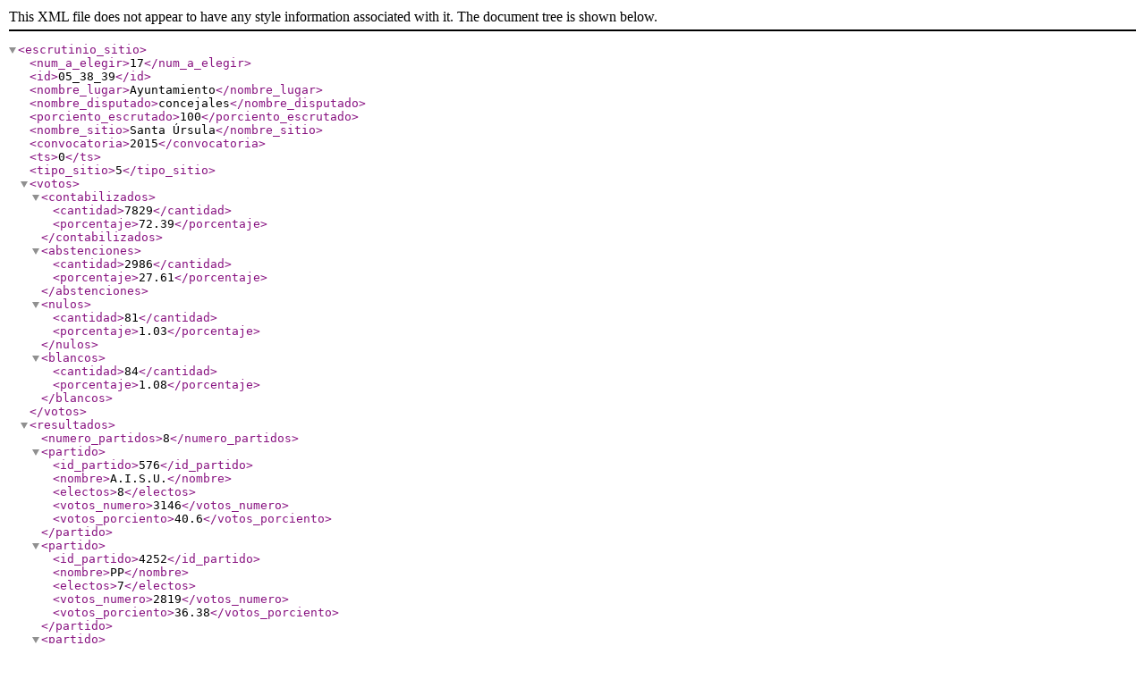

--- FILE ---
content_type: text/xml; charset=utf-8
request_url: https://rsl00.epimg.net/elecciones/2015/municipales/05/38/39.xml2
body_size: 335
content:
<?xml version="1.0" encoding="UTF-8" ?><escrutinio_sitio><num_a_elegir>17</num_a_elegir><id>05_38_39</id><nombre_lugar>Ayuntamiento</nombre_lugar><nombre_disputado>concejales</nombre_disputado><porciento_escrutado>100</porciento_escrutado><nombre_sitio>Santa Úrsula</nombre_sitio><convocatoria>2015</convocatoria><ts>0</ts><tipo_sitio>5</tipo_sitio><votos><contabilizados><cantidad>7829</cantidad><porcentaje>72.39</porcentaje></contabilizados><abstenciones><cantidad>2986</cantidad><porcentaje>27.61</porcentaje></abstenciones><nulos><cantidad>81</cantidad><porcentaje>1.03</porcentaje></nulos><blancos><cantidad>84</cantidad><porcentaje>1.08</porcentaje></blancos></votos><resultados><numero_partidos>8</numero_partidos><partido><id_partido>576</id_partido><nombre>A.I.S.U.</nombre><electos>8</electos><votos_numero>3146</votos_numero><votos_porciento>40.6</votos_porciento></partido><partido><id_partido>4252</id_partido><nombre>PP</nombre><electos>7</electos><votos_numero>2819</votos_numero><votos_porciento>36.38</votos_porciento></partido><partido><id_partido>4318</id_partido><nombre>PSOE</nombre><electos>1</electos><votos_numero>577</votos_numero><votos_porciento>7.45</votos_porciento></partido><partido><id_partido>891</id_partido><nombre>ADS-NC</nombre><electos>1</electos><votos_numero>435</votos_numero><votos_porciento>5.61</votos_porciento></partido><partido><id_partido>2050</id_partido><nombre>EQUO</nombre><electos>0</electos><votos_numero>349</votos_numero><votos_porciento>4.5</votos_porciento></partido><partido><id_partido>4578</id_partido><nombre>PyP</nombre><electos>0</electos><votos_numero>143</votos_numero><votos_porciento>1.85</votos_porciento></partido><partido><id_partido>1440</id_partido><nombre>SxTF</nombre><electos>0</electos><votos_numero>112</votos_numero><votos_porciento>1.45</votos_porciento></partido><partido><id_partido>5163</id_partido><nombre>UPyD</nombre><electos>0</electos><votos_numero>83</votos_numero><votos_porciento>1.07</votos_porciento></partido></resultados></escrutinio_sitio>